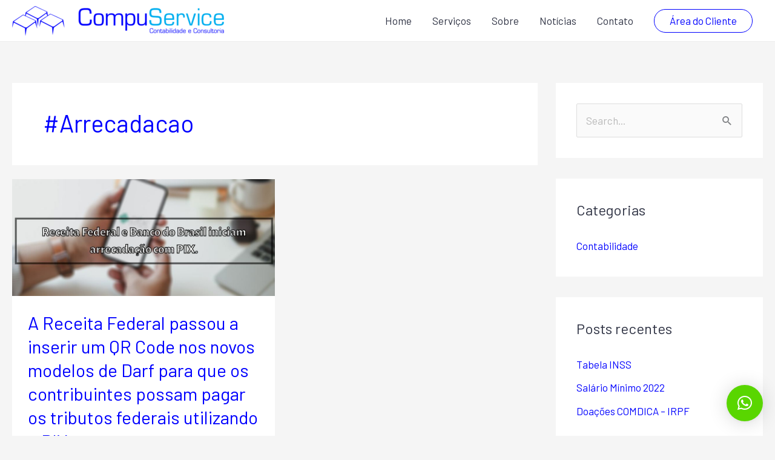

--- FILE ---
content_type: text/css
request_url: https://compuservicecontabilidade.com.br/wp-content/uploads/elementor/css/post-602.css?ver=1769864488
body_size: 660
content:
.elementor-602 .elementor-element.elementor-element-c4c7134:not(.elementor-motion-effects-element-type-background), .elementor-602 .elementor-element.elementor-element-c4c7134 > .elementor-motion-effects-container > .elementor-motion-effects-layer{background-color:rgba(0, 0, 255, 0.06274509803921569);}.elementor-602 .elementor-element.elementor-element-c4c7134{border-style:solid;border-width:1px 0px 0px 0px;border-color:#CCCCCC;transition:background 0.3s, border 0.3s, border-radius 0.3s, box-shadow 0.3s;padding:70px 0px 60px 0px;}.elementor-602 .elementor-element.elementor-element-c4c7134 > .elementor-background-overlay{transition:background 0.3s, border-radius 0.3s, opacity 0.3s;}.elementor-602 .elementor-element.elementor-element-a3b303c .menu-item a.uael-menu-item,.elementor-602 .elementor-element.elementor-element-a3b303c .menu-item a.uael-sub-menu-item{padding-left:10px;padding-right:10px;}.elementor-602 .elementor-element.elementor-element-a3b303c .menu-item a.uael-menu-item, .elementor-602 .elementor-element.elementor-element-a3b303c .menu-item a.uael-sub-menu-item{padding-top:10px;padding-bottom:10px;}.elementor-602 .elementor-element.elementor-element-a3b303c .sub-menu li a.uael-sub-menu-item,
						.elementor-602 .elementor-element.elementor-element-a3b303c nav.uael-dropdown li a.uael-menu-item,
						.elementor-602 .elementor-element.elementor-element-a3b303c nav.uael-dropdown li a.uael-sub-menu-item,
						.elementor-602 .elementor-element.elementor-element-a3b303c nav.uael-dropdown-expandible li a.uael-menu-item,
						.elementor-602 .elementor-element.elementor-element-a3b303c nav.uael-dropdown-expandible li a.uael-sub-menu-item{padding-left:15px;padding-right:15px;}.elementor-602 .elementor-element.elementor-element-a3b303c .sub-menu a.uael-sub-menu-item,
						 .elementor-602 .elementor-element.elementor-element-a3b303c nav.uael-dropdown li a.uael-menu-item,
						 .elementor-602 .elementor-element.elementor-element-a3b303c nav.uael-dropdown li a.uael-sub-menu-item,
						 .elementor-602 .elementor-element.elementor-element-a3b303c nav.uael-dropdown-expandible li a.uael-menu-item,
						 .elementor-602 .elementor-element.elementor-element-a3b303c nav.uael-dropdown-expandible li a.uael-sub-menu-item{padding-top:15px;padding-bottom:15px;}.elementor-602 .elementor-element.elementor-element-a3b303c .menu-item a.uael-menu-item:not(.elementor-button), .elementor-602 .elementor-element.elementor-element-a3b303c .sub-menu a.uael-sub-menu-item{color:#333333;}.elementor-602 .elementor-element.elementor-element-a3b303c .sub-menu,
								.elementor-602 .elementor-element.elementor-element-a3b303c nav.uael-dropdown,
								.elementor-602 .elementor-element.elementor-element-a3b303c .uael-nav-menu nav.uael-dropdown-expandible,
								.elementor-602 .elementor-element.elementor-element-a3b303c .uael-nav-menu nav.uael-dropdown-expandible .menu-item a.uael-menu-item,
								.elementor-602 .elementor-element.elementor-element-a3b303c .uael-nav-menu nav.uael-dropdown-expandible .menu-item .sub-menu,
								.elementor-602 .elementor-element.elementor-element-a3b303c nav.uael-dropdown .menu-item a.uael-menu-item,
								.elementor-602 .elementor-element.elementor-element-a3b303c nav.uael-dropdown .menu-item a.uael-sub-menu-item{background-color:#fff;}.elementor-602 .elementor-element.elementor-element-a3b303c .sub-menu li.menu-item:not(:last-child),
						.elementor-602 .elementor-element.elementor-element-a3b303c nav.uael-dropdown li.menu-item:not(:last-child),
						.elementor-602 .elementor-element.elementor-element-a3b303c nav.uael-dropdown-expandible li.menu-item:not(:last-child){border-bottom-style:solid;border-bottom-color:#c4c4c4;border-bottom-width:1px;}.elementor-602 .elementor-element.elementor-element-4b8d7b7 .elementor-icon-list-items:not(.elementor-inline-items) .elementor-icon-list-item:not(:last-child){padding-block-end:calc(10px/2);}.elementor-602 .elementor-element.elementor-element-4b8d7b7 .elementor-icon-list-items:not(.elementor-inline-items) .elementor-icon-list-item:not(:first-child){margin-block-start:calc(10px/2);}.elementor-602 .elementor-element.elementor-element-4b8d7b7 .elementor-icon-list-items.elementor-inline-items .elementor-icon-list-item{margin-inline:calc(10px/2);}.elementor-602 .elementor-element.elementor-element-4b8d7b7 .elementor-icon-list-items.elementor-inline-items{margin-inline:calc(-10px/2);}.elementor-602 .elementor-element.elementor-element-4b8d7b7 .elementor-icon-list-items.elementor-inline-items .elementor-icon-list-item:after{inset-inline-end:calc(-10px/2);}.elementor-602 .elementor-element.elementor-element-4b8d7b7 .elementor-icon-list-icon i{color:#333333;transition:color 0.3s;}.elementor-602 .elementor-element.elementor-element-4b8d7b7 .elementor-icon-list-icon svg{fill:#333333;transition:fill 0.3s;}.elementor-602 .elementor-element.elementor-element-4b8d7b7{--e-icon-list-icon-size:14px;--icon-vertical-offset:0px;}.elementor-602 .elementor-element.elementor-element-4b8d7b7 .elementor-icon-list-text{color:#333333;transition:color 0.3s;}.elementor-602 .elementor-element.elementor-element-033a1ef > .elementor-element-populated{margin:0% 0% 0% 10%;--e-column-margin-right:0%;--e-column-margin-left:10%;}.elementor-602 .elementor-element.elementor-element-3b582a8{--grid-template-columns:repeat(0, auto);--icon-size:14px;--grid-column-gap:10px;--grid-row-gap:0px;}.elementor-602 .elementor-element.elementor-element-3b582a8 .elementor-widget-container{text-align:left;}.elementor-602 .elementor-element.elementor-element-3b582a8 .elementor-social-icon{background-color:rgba(0, 0, 255, 0.2);--icon-padding:0.9em;}.elementor-602 .elementor-element.elementor-element-3b582a8 .elementor-social-icon i{color:#333333;}.elementor-602 .elementor-element.elementor-element-3b582a8 .elementor-social-icon svg{fill:#333333;}.elementor-602 .elementor-element.elementor-element-3b582a8 .elementor-social-icon:hover{background-color:#0000FF;}.elementor-602 .elementor-element.elementor-element-3b582a8 .elementor-social-icon:hover i{color:#ffffff;}.elementor-602 .elementor-element.elementor-element-3b582a8 .elementor-social-icon:hover svg{fill:#ffffff;}.elementor-602 .elementor-element.elementor-element-d9a643e:not(.elementor-motion-effects-element-type-background), .elementor-602 .elementor-element.elementor-element-d9a643e > .elementor-motion-effects-container > .elementor-motion-effects-layer{background-color:#0000FF;}.elementor-602 .elementor-element.elementor-element-d9a643e{transition:background 0.3s, border 0.3s, border-radius 0.3s, box-shadow 0.3s;padding:10px 20px 10px 20px;}.elementor-602 .elementor-element.elementor-element-d9a643e > .elementor-background-overlay{transition:background 0.3s, border-radius 0.3s, opacity 0.3s;}.elementor-602 .elementor-element.elementor-element-447515a .hfe-copyright-wrapper{text-align:left;}.elementor-602 .elementor-element.elementor-element-447515a .hfe-copyright-wrapper a, .elementor-602 .elementor-element.elementor-element-447515a .hfe-copyright-wrapper{color:rgba(255, 255, 255, 0.8);}.elementor-602 .elementor-element.elementor-element-3ec30e2 .hfe-copyright-wrapper{text-align:right;}.elementor-602 .elementor-element.elementor-element-3ec30e2 .hfe-copyright-wrapper a, .elementor-602 .elementor-element.elementor-element-3ec30e2 .hfe-copyright-wrapper{color:rgba(255, 255, 255, 0.8);}@media(min-width:768px){.elementor-602 .elementor-element.elementor-element-4d43ca7{width:70%;}.elementor-602 .elementor-element.elementor-element-6b77f4c{width:30%;}}@media(max-width:1024px){.elementor-602 .elementor-element.elementor-element-c4c7134{padding:30px 20px 30px 20px;}.elementor-602 .elementor-element.elementor-element-033a1ef > .elementor-element-populated{margin:0px 0px 0px 0px;--e-column-margin-right:0px;--e-column-margin-left:0px;}.elementor-602 .elementor-element.elementor-element-3b582a8 .elementor-widget-container{text-align:left;}.elementor-602 .elementor-element.elementor-element-3b582a8 .elementor-social-icon{--icon-padding:0.5em;}.elementor-602 .elementor-element.elementor-element-447515a .hfe-copyright-wrapper{text-align:center;}.elementor-602 .elementor-element.elementor-element-3ec30e2 .hfe-copyright-wrapper{text-align:center;}}@media(max-width:767px){.elementor-602 .elementor-element.elementor-element-c4c7134{padding:30px 20px 30px 20px;}.elementor-602 .elementor-element.elementor-element-d8b16b1 > .elementor-element-populated{padding:0px 0px 0px 0px;}.elementor-602 .elementor-element.elementor-element-9fbd85a{width:100%;}.elementor-602 .elementor-element.elementor-element-2493436{width:100%;}.elementor-602 .elementor-element.elementor-element-033a1ef{width:100%;}.elementor-602 .elementor-element.elementor-element-033a1ef > .elementor-element-populated{margin:30px 0px 0px 0px;--e-column-margin-right:0px;--e-column-margin-left:0px;}.elementor-602 .elementor-element.elementor-element-d9a643e{padding:20px 0px 20px 0px;}.elementor-602 .elementor-element.elementor-element-447515a .hfe-copyright-wrapper{text-align:center;}.elementor-602 .elementor-element.elementor-element-3ec30e2 .hfe-copyright-wrapper{text-align:center;}}@media(max-width:1024px) and (min-width:768px){.elementor-602 .elementor-element.elementor-element-9fbd85a{width:25%;}.elementor-602 .elementor-element.elementor-element-2493436{width:50%;}.elementor-602 .elementor-element.elementor-element-033a1ef{width:25%;}.elementor-602 .elementor-element.elementor-element-4d43ca7{width:100%;}.elementor-602 .elementor-element.elementor-element-6b77f4c{width:100%;}}